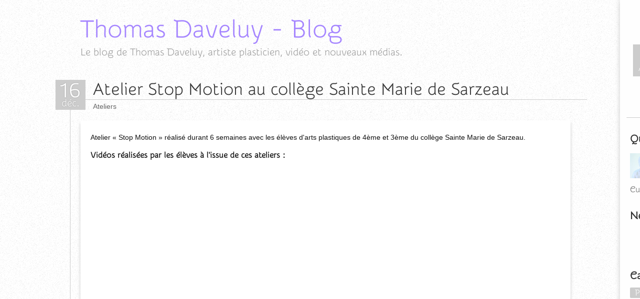

--- FILE ---
content_type: text/html; charset=UTF-8
request_url: https://blog.thomas-daveluy.fr/post/2019/12/16/Atelier-Stop-Motion-au-coll%C3%A8ge-Sainte-Marie-de-Sarzeau
body_size: 3193
content:
<!DOCTYPE html>
<html xml:lang="fr" lang="fr">
<head>
  <meta http-equiv="Content-Type" content="text/html; charset=UTF-8">
  <meta name="ROBOTS" content="INDEX, FOLLOW">
  
  <title>Atelier Stop Motion au collège Sainte Marie de Sarzeau - Thomas Daveluy - Blog</title>
  <meta name="description" lang="fr" content="Atelier « Stop Motion » réalisé durant 6 semaines avec les élèves d'arts plastiques de 4ème et 3ème du collège Sainte Marie de Sarzeau. Vidéos réalisées par les élèves à l'issue de">
  <meta name="copyright" content="">
  <meta name="author" content="thomas2">
  <meta name="date" scheme="W3CDTF" content="2019-12-16T17:51:00+00:00">
  
  <link rel="schema.dc" href="http://purl.org/dc/elements/1.1/">
	  <meta name="dc.title" lang="fr" content="Thomas Daveluy - Blog">
	  <meta name="dc.description" lang="fr" content="Le blog de Thomas Daveluy, artiste plasticien, vidéo et nouveaux médias.">
	  <meta name="dc.language" content="fr">
	  <meta name="dc.publisher" content="Thomas Daveluy">
	  <meta name="dc.rights" content="">
	  <meta name="dc.date" scheme="W3CDTF" content="2026-01-19T07:09:42+00:00">
	  <meta name="dc.type" content="text">
	  <meta name="dc.format" content="text/html">

  <link rel="top" href="https://blog.thomas-daveluy.fr/" title="Accueil">
  <link rel="contents" href="https://blog.thomas-daveluy.fr/archive" title="Archives">
  <link rel="canonical" href="https://blog.thomas-daveluy.fr/post/2019/12/16/Atelier-Stop-Motion-au-coll%C3%A8ge-Sainte-Marie-de-Sarzeau" >
  
  <link rel="next" href="https://blog.thomas-daveluy.fr/post/2019/12/17/Nouvelle-vid%C3%A9o-%3A-artefacts" title="Nouvelle vidéo : Artefacts">
  <link rel="previous" href="https://blog.thomas-daveluy.fr/post/2019/10/27/Mapping-vid%C3%A9o-F%C3%AAte-des-Images%2C-%C3%89pinal" title="Mapping vidéo - Fête des Images, Épinal">
  
  <link rel="alternate" type="application/atom+xml" title="Atom 1.0" href="https://blog.thomas-daveluy.fr/feed/atom">
  
  <style type="text/css" media="screen">@import url(/themes/paralleles2/style.css);</style>
<link rel="icon" type="image/png" href="/themes/paralleles2/img/favicon.png">
<meta name="viewport" content="width=device-width, initial-scale=.8, user-scalable=no">

<link rel="section" href="https://thomas-daveluy.fr/contact" title="Contact">
<link rel="section" href="https://blog.thomas-daveluy.fr" title="Blog">
<link rel="section" href="https://portfolio.thomas-daveluy.fr" title="Portfolio">
<link rel="section" href="https://thomas-daveluy.fr" title="Thomas Daveluy - Artiste plasticien">

<script async src="https://www.googletagmanager.com/gtag/js?id=G-2QHLDPLQJZ"></script>
<script>window.dataLayer = window.dataLayer || [];function gtag(){dataLayer.push(arguments);}gtag('js', new Date());gtag('config', 'G-2QHLDPLQJZ');</script>
  <!-- LIGHTGAL -->
<link href="/themes/paralleles2/lightgal.min.css" rel="stylesheet" type="text/css">
<script src="/themes/paralleles2/lightgal.min.js" type="text/javascript"></script>
<!--<link href="/themes/paralleles2/lightgal.css" rel="stylesheet" type="text/css">
<script src="/themes/paralleles2/lightgal.js" type="text/javascript"></script>-->

</head>
<body id="dc_entry" class="">
	<header>
	<h1><a href="https://blog.thomas-daveluy.fr/">Thomas Daveluy - Blog</a></h1>
	<p>Le blog de Thomas Daveluy, artiste plasticien, vidéo et nouveaux médias.</p>
</header>

<nav>
	<div id="menu-mobile" onclick="dnav();"></div>
	<ul id="nav">
		<li id="nav-home"><a href="https://thomas-daveluy.fr/" title="Index">Accueil</a></li><li id="nav-search">
			<form action="https://blog.thomas-daveluy.fr//index.php?" method="get" role="search">
			<label for="q">Rechercher</label>
				<input type="text" size="10" maxlength="255" id="q" name="q" value="" aria-label="Recherche"><input type="submit" class="submit" value="ok" title="Recherche">
			</form>
		</li><li id="nav-link"><a href="https://portfolio.thomas-daveluy.fr/" title="Portfolio - Thomas Daveluy - Artiste plasticien, vidéo art numérique, nouveaux médias">portfolio</a></li><li id="nav-contact"><a href="https://thomas-daveluy.fr/contact" title="Contactez-moi">Contact</a></li>
	</ul>
	
	<h2>Qui suis-je ?</h2>
	<p>
		Artiste plasticien, vidéos et nouveaux médias. Diplômé en 2011 du DNSEP à l'EESAB de Lorient.<br>
		<a href="https://portfolio.thomas-daveluy.fr/cursus" title="Mon cursus">Cursus</a><a href="https://thomas-daveluy.fr/dossier" title="Téléchargez mon dossier d'artiste">Dossier d'artiste (PDF)</a>
	</p>
	
	<h2>News, expositions</h2>
	<ul id="expo">
		<li><a href="https://www.lecartonvoyageur.fr/nouvelle-annee-nouvelle-exposition-temporaire/" target="_blank">Bistrot et cartes postales <span>Musée de la Carte Postale, Baud (56)</span> <span>du 04/02/2025 au 04/01/2026</span></a></li>
	</ul>
	
	<h2>Catégories</h2>
	<ul id="cat">
		<li><a href="https://blog.thomas-daveluy.fr/category/Asso" title="Projets associatifs">Projets associatifs</a></li><li><a href="https://blog.thomas-daveluy.fr/category/Art" title="Art">Art</a></li><li><a href="https://blog.thomas-daveluy.fr/category/Ateliers" title="Ateliers">Ateliers</a></li><li><a href="https://blog.thomas-daveluy.fr/category/Expositions" title="Expositions">Expositions</a></li><li><a href="https://blog.thomas-daveluy.fr/category/Interviews" title="Interviews &amp; Conférences">Interviews &amp; Conférences</a></li><li><a href="https://blog.thomas-daveluy.fr/category/Résidences" title="Résidences">Résidences</a></li>	</ul>
</nav>
	<div id="page">
		<div class="post" itemscope itemtype="http://schema.org/Article">
			<meta itemprop="datePublished" content="16-12-2019">
			<div class="post-info">
				<p class="post-date"><span class="date-d">16</span><span class="date-m">déc.</span><span class="date-y">2019</span></p>
			</div>
			<div class="post-title">
				<h2 itemprop="name">Atelier Stop Motion au collège Sainte Marie de Sarzeau</h2>
				<p class="post-cat"><a href="https://blog.thomas-daveluy.fr/category/Ateliers">Ateliers</a></p>
			</div>
			<div  class="post-content" itemprop="articleBody"><p>Atelier « Stop Motion » réalisé durant 6 semaines avec les élèves d'arts plastiques de 4ème et 3ème du collège Sainte Marie de Sarzeau.</p>

<h3>Vidéos réalisées par les élèves à l'issue de ces ateliers :</h3>

<p style="text-align:center;"><iframe allow="autoplay; encrypted-media" allowfullscreen="" frameborder="0" height="600" src="https://www.youtube.com/embed/IxmfJ5Ohj40 " width="100%"></iframe></p>

<h3><br >
Exposition au domaine de Kerguéhennec</h3>

<p class="lightgal"><a class="media-link" href="/public/stopmotion-kergue/000.jpg" title="Exposition Stop Motion Kerguéhennec"><img alt="Exposition Stop Motion Kerguéhennec" src="/public/stopmotion-kergue/.000_s.jpg" ></a> <a class="media-link" href="/public/stopmotion-kergue/001.jpg" title="Exposition Stop Motion Kerguéhennec"><img alt="Exposition Stop Motion Kerguéhennec" src="/public/stopmotion-kergue/.001_s.jpg" ></a> <a class="media-link" href="/public/stopmotion-kergue/002.jpg" title="Exposition Stop Motion Kerguéhennec"><img alt="Exposition Stop Motion Kerguéhennec" src="/public/stopmotion-kergue/.002_s.jpg" ></a> <a class="media-link" href="/public/stopmotion-kergue/004.jpg" title="Exposition Stop Motion Kerguéhennec"><img alt="Exposition Stop Motion Kerguéhennec" src="/public/stopmotion-kergue/.004_s.jpg" ></a> <a class="media-link" href="/public/stopmotion-kergue/005.jpg" title="Exposition Stop Motion Kerguéhennec"><img alt="Exposition Stop Motion Kerguéhennec" src="/public/stopmotion-kergue/.005_s.jpg" ></a><br >
<a class="media-link" href="/public/stopmotion-kergue/006.jpg" title="Exposition Stop Motion Kerguéhennec"><img alt="Exposition Stop Motion Kerguéhennec" src="/public/stopmotion-kergue/.006_s.jpg" ></a> <a class="media-link" href="/public/stopmotion-kergue/007.jpg" title="Exposition Stop Motion Kerguéhennec"><img alt="Exposition Stop Motion Kerguéhennec" height="190" src="/public/stopmotion-kergue/.007_s.jpg" ></a> <a class="media-link" href="/public/stopmotion-kergue/008.jpg" title="Exposition Stop Motion Kerguéhennec"><img alt="Exposition Stop Motion Kerguéhennec" src="/public/stopmotion-kergue/.008_s.jpg" ></a> <a class="media-link" href="/public/stopmotion-kergue/009.jpg" title="Exposition Stop Motion Kerguéhennec"><img alt="Exposition Stop Motion Kerguéhennec" height="190" src="/public/stopmotion-kergue/.009_s.jpg" ></a></p>

<h3><br >
Exposition au collège Sainte Marie à Sarzeau</h3>

<p class="lightgal"><a class="media-link" href="/public/stopmotion-kergue/010.jpg" title="Exposition Stop Motion Sarzeau"><img alt="Exposition Stop Motion Sarzeau" src="/public/stopmotion-kergue/.010_s.jpg" ></a> <a class="media-link" href="/public/stopmotion-kergue/011.jpg" title="Exposition Stop Motion Sarzeau"><img alt="Exposition Stop Motion Sarzeau" src="/public/stopmotion-kergue/.011_s.jpg" ></a> <a class="media-link" href="/public/stopmotion-kergue/012.jpg" title="Exposition Stop Motion Sarzeau"><img alt="Exposition Stop Motion Sarzeau" src="/public/stopmotion-kergue/.012_s.jpg" ></a> <a class="media-link" href="/public/stopmotion-kergue/013.jpg" title="Exposition Stop Motion Sarzeau"><img alt="Exposition Stop Motion Sarzeau" src="/public/stopmotion-kergue/.013_s.jpg" ></a></p></div>
		</div>
		<p id="navlinks">
			<span class="nav-prev"><a href="https://blog.thomas-daveluy.fr/post/2019/10/27/Mapping-vid%C3%A9o-F%C3%AAte-des-Images%2C-%C3%89pinal" title="Mapping vidéo - Fête des Images, Épinal">Mapping vidéo - Fête des...</a></span>
			<span class="nav-next"><a href="https://blog.thomas-daveluy.fr/post/2019/12/17/Nouvelle-vid%C3%A9o-%3A-artefacts" title="Nouvelle vidéo : Artefacts">Nouvelle vidéo : Artefacts...</a></span>
		</p>
	</div><script type="text/javascript">loadLightGal('/themes/paralleles2');</script>
	<footer>
	<p>2010-2025 - Blog de <a href="https://thomas-daveluy.fr">Thomas Daveluy</a> | Propulsé par <a href="https://dotclear.org/">Dotclear</a> | <a rel="license" href="https://creativecommons.org/licenses/by-nc-sa/3.0/" title="Ce(tte) oeuvre est mise à disposition selon les termes de la Licence Creative Commons Paternité - Pas d'Utilisation Commerciale - Partage à l'Identique 3.0 non transcrit "><img alt="Contrat Creative Commons" style="border-width:0" src="https://licensebuttons.net/l/by-nc-sa/3.0/80x15.png" /></a></p>
	<ul>
		<li id="footer-home"><a href="https://thomas-daveluy.fr/" rel="Author" title="Page d'accueil du site de Thomas Daveluy">Racine de mon site</a></li>
		<li id="footer-blog"><a href="https://blog.thomas-daveluy.fr/" title="Le blog de Thomas Daveluy">Mon blog</a></li>
		<li id="footer-portfolio"><a href="https://portfolio.thomas-daveluy.fr/" title="Le portfolio de Thomas Daveluy">Mon Portfolio</a></li>
		<li id="footer-naufrage"><a href="https://naufrage-thegame.com/" title="Naufrage, le jeu vidéo de Thomas Daveluy">Naufrage</a></li>
		<li id="footer-contact"><a href="https://thomas-daveluy.fr/contact" title="Contacter Thomas Daveluy">Me contacter</a></li>
		<li id="footer-dossier"><a href="https://thomas-daveluy.fr/dossier" title="Thomas Daveluy - Dossier d'artiste - book">Dossier d'artiste</a></li>
		<li id="footer-youtube"><a href="https://www.youtube.com/user/i7bKN/" title="Thomas Daveluy sur Youtube">Youtube</a></li>
		<li id="footer-linkedin"><a href="https://www.linkedin.com/in/thomasdaveluy/" title="Thomas Daveluy sur LinkedIn">LinkedIn</a></li>
		<li id="footer-base"><a href="https://www.le-made-in.fr/" title="Projet artistique : start-up Made In">Le Made In</a></li>
		<li id="footer-base"><a href="https://thomas-daveluy.fr/multi-prises/" title="Archive du site de l'association Multi-Prises">(Archive) Multi-Prises</a></li>
	</ul>
</footer>
<script type="text/javascript">
document.onscroll= function(){if(window.scrollY>120){document.body.className = "scroll";} else { document.body.className = ""; }}
function dnav(){nav = document.getElementsByTagName("nav")[0];if(nav.className=='menu'){ nav.className="";}else{ nav.className="menu";}}
</script>
</body>
</html>

--- FILE ---
content_type: text/css
request_url: https://blog.thomas-daveluy.fr/themes/paralleles2/style.css
body_size: 2868
content:
html, body {
	margin: 0;
	padding: 0;
	font: normal 14px Tahoma,Arial, Helvetica,Sans-serif;
	color: #333;
background:url(https://thomas-daveluy.fr/scripts/pictures/background.png) #fff;
}
@font-face{
    font-family: "Snippet";
    src: url("https://thomas-daveluy.fr/scripts/Snippet-Regular.ttf");
font-display: swap;
}

img{border:none;}
a{
text-decoration:none;
color:#666;
}
a:hover{
color:#000;
	text-shadow:0 0 1px #999;
}

a.media-link img{
	box-shadow: 0 0 4px #999 !important;
	transition:box-shadow 0.25s !important;
}
a.media-link:hover img{
	box-shadow: 0 0 5px #111 !important;
}

h1, h2, h3, h4, h5, h6{
	font-family:Snippet, tahoma, arial,helvetica,sans-serif;
}

#page, header{
	border-left:1px solid #ccc;
	width:960px;
	padding:0 20px;
	margin-left:calc(50% - 670px);
}
header, footer{
	margin-bottom:25px;
	font-family:Snippet, tahoma, arial,helvetica,sans-serif;
	font-size:20px;
	color:#999;
	margin-top : 30px;
	margin-bottom:50px;
	padding:0;
	border:none;
	margin-left:calc(50% - 700px);
}
header h1{
	font-weight:normal;
	margin:0;
	font-size:50px;
}
header a{color: #a585ff;}
header p{
	margin:5px 01px
}

header{
	top:-100px;
	transition:all 0.25s;
	z-index:3000;
	height:80px;
	padding-bottom:0px;
}



nav{
	position:fixed;
	right:0;
	top:0;
	bottom:0;
	padding:20px;
	width:280px;
	background:#fefefe;
	box-shadow:0 0 10px #ccc;
	font-family:Snippet, tahoma, arial,helvetica,sans-serif;
	overflow-y:auto;
	overflow-x:hidden;
}
nav #menu-mobile{display: none;}
nav ul#nav{
	padding:0;
	list-style:none;
	width:266px;
	margin:0 0 0 -7px;
	padding:0 13px 13px;
	transition:margin 0.25s;
	border-bottom:1px solid #ccc;
}

.scroll nav ul#nav{
	margin-top:105px;
}
nav ul#nav li{
	display:inline-block;
	width:64px;
	height:64px;
	vertical-align:top;
	margin:0px 5px 5px 0;
}
nav ul#nav li:first-child{
	float:left;
	margin:69px 5px 0px 0;
}
nav ul#nav li:nth-child(2){
	width:128px;
}
nav ul#nav li:nth-child(3){
	width:128px;
	height:128px;
}
nav ul#nav li:nth-child(4){
	margin:0;
	margin-top:64px;
}
nav ul#nav a, nav ul#nav form{
	display:block;
	background:#a585ff;
	font-size:15px;
	text-align:right;
	padding-right:5px;
	height:24px;
	padding-top:40px;
	width:59px;
	color:#fff;
	transition:opacity 0.25s;
}
nav ul#nav a:hover{
	opacity:0.7;
}
nav ul#nav li:first-child a{
	background:#ccc;
}
nav ul#nav li:nth-child(3) a{
	padding-top:93px;
	height:35px;
	font-size:24px;
	width:121px;
	padding-right:7px;
	background:#7d5bc3;
}
nav ul#nav li:nth-child(4) a{
	margin-left:0px;
	background:#0283c1;
}
nav ul#nav li{
	overflow:hidden;
}
nav ul#nav form{
	margin-left:64px;
	padding-left:128px;
	width:123px;
	padding-top:0;
	height:64px;
	transition:margin 0.25s, padding 0.25s, background 0.25s;
	background: url(https://thomas-daveluy.fr/scripts/pictures/search.svg) no-repeat 30px 32px #a585ff;
	background-size:28px;
}
nav ul#nav li:hover form{
	background-position:-50px 32px;
}
nav ul#nav form label{
	font-size:14px;
	display:block;
	padding-top:14px;
	padding-bottom:5px;
}
nav ul#nav form input[type=text]{
	width:98px;
	border:none;
	height:24px;
	font-size:20px;
	padding:0 10px;
	display:inline-block;
}
nav ul#nav form input[type=submit]{
	display:none;
}
nav ul#nav li:hover form, nav ul#nav li:focus form, nav ul#nav li form:focus{
	margin-left:0px;
	padding-left:0;
}
nav h2{margin-top:30px;}
nav p{font-size:14px;line-height:18px;display:block;margin-left:60px;}
nav p:before{
	float:left;
	content:"";
	display:block;
	background:url(https://portfolio.thomas-daveluy.fr/public/.carre2_s.jpg) no-repeat center;
	background-size:contain;
	width:50px;
	height:50px;
	margin-left:-60px;
}
nav p a{
	display:inline-block;
	font-size:17px;
	margin-top:10px;
	margin-left:-60px;
}
nav p a:last-child{
	margin-left:10px;
	padding-left:10px;
	margin-top:7px;
	border-left:1px solid #ccc;
}
nav ul#cat{
	padding:0;list-style:none;
	margin-top:-5px;
}
nav ul#cat li{
	display:inline-block;
	font-size:17px;
	margin:0 4px 3px 0;
}
nav ul#cat li a{
	display:block;
	color:#fff;
	background:#ccc;
	padding:1px 10px;
	border-radius:2px;
	transition:background 0.25s;
}
nav ul#cat li a:hover{
	background:#666;
}


#page .post-content{
	overflow:hidden;
}
.scroll #page{
	margin-top:150px;
}
#page .post-info{
	color:#fff;
	background:#ccc;
	display:inline-block;
	vertical-align:top;
	margin-left:-50px;
	margin-bottom:-100px;
	width:60px;
	height:auto;
	max-height:60px;
	text-shadow:0 0 2px #999;
	font-family:Snippet, tahoma, arial,helvetica,sans-serif;
	text-align:center;
	overflow:hidden;
	transition:all 0.4s;
}
#page .post-info:hover{
	height:auto;
	max-height:120px;
}
#page .post-info p{
	margin-bottom:0;
}
#page .post-info .date-d{
	display:block;
	font-size:43px;
	line-height:30px;
	margin-top:-7px;
}
#page .post-info .date-m{
	display:block;
	font-size:20px;
	line-height:30px;
	margin-top:-5px;
}
#page .post-title{
	display:inline-block;
	margin:0 -40px 0 -4px;
	padding:0;
	vertical-align:top;
	width:calc(100% + 28px);
}
#page .post-title h2{
	display:block;
	margin:0 0 5px 0;
	padding-left:15px;
	font-size:34px;
	font-weight:normal;
	border-bottom:1px solid #ccc;
	width:100%;
}
#page .post-title h2 a{
	color: #7d5bc3;
	text-shadow:0 0 2px #ccc;
}
#page .post-title h2 a:hover{
	color: #000;
}
#page .post-title p{
	padding-left:15px;
	margin:0;
}
#page .post-content blockquote{
	font-style:italic;
	font-family:times,times-new-roman, times new roman, serif;
	margin:30px 0 30px 25px;
	font-size:16px;
	position:relative;
	min-height:50px;
}
#page .post-content hr{
	border:none;
	border-top:1px solid #ccc;
	margin:40px 0;
}
#page .post-content blockquote:before, #page .post-content blockquote:after{
	content:"‘‘";
	font-size:100px;
	position:absolute;
	top:20px;
	left:-52px;
	height:0;
	letter-spacing: -8px;
	text-align: left;
	color:#000;
	opacity:0.25;
}
#page .post-content blockquote:before{
	content:"’’";
	left:auto;
	top:auto;
	bottom:-5px;
	right:25px;
	margin:0;
	width:25px;
	z-index:0;
}
#page .post-content, #page .post-excerpt{
	background:#fff;
	width:100%;
	padding:10px 20px 20px;
	border-radius:4px;
	box-shadow:0px 5px 6px #ccc;
	font-size:14px;
	line-height: 20px;
	margin-bottom:120px;
	margin-top:20px;
	color:#111;
}
#page .post-excerpt{
	border-radius:0 0px 4px 4px;
	margin-top:-5px;
	margin-bottom:60px;
	padding-top:25px;
	padding-bottom:25px;
	box-shadow:0px 6px 3px rgba(0,0,0,.05);
	background: linear-gradient(180deg,  rgba(255,255,255,0) 0%, #fff 30%);
	min-height:40px;
}
#page .post-excerpt img{
	float:left;
	margin:0 10px 5px 0;
}
#page .post-content img{
	max-width:100%;
}
#page .post-excerpt .more{
	text-align:center;
	display:inline-block;
	margin-top:10px;
	background:#a585ff;
	padding:3px 15px;
	float:right;
	border-radius:3px;
	color:#fff;
	font-family:Snippet, tahoma,arial,helvetica,sans-serif;
	text-transform: uppercase;
	font-size:16px;
}

#navlinks{
	margin-top:-50px;
	width:100%;
	padding-bottom:30px;
}

#navlinks span a{
	display:inline-block;
	border:1px  solid #ccc;
	padding:2px 15px 2px 10px;
	border-radius:3px;
	height:24px;
	line-height:24px;
	margin-left:25px;
}
#navlinks span:last-child a{
	float:right;
	padding:2px 10px 2px 15px;
}
#navlinks span a:before{content:"◄";margin-right:10px;}
#navlinks span:last-child a:before{content:"";display:none;margin:0;}
#navlinks span:last-child a:after{content:"►";margin-left:10px;}

#navlinks span a:hover{
	background:#eee;
}

#content-info{
	margin-left:-20px;
	margin-bottom:55px;
}
#content-info h2{
	margin:0;
	padding:0;
	height:50px;
	line-height:50px;
	font-size:34px;
}
#content-info h2:before{
	content:"";
	display:inline-block;
	vertical-align:top;
	background: url(https://thomas-daveluy.fr/scripts/pictures/search.svg) no-repeat center #ccc;
	background-size:30px;
	height:50px;
	width:49px;
	font-size:34px;
	line-height:50px;
	margin-right:15px;
}
.dc_archive #content-info h2:before{
	background-image: url(img/archive.svg);
}
.dc_cat #content-info h2:before{
	
	background:  #ccc;
	
}
#content-info p{
	margin-left:65px;
	margin-top:0;
}


footer{
font-size:16px;
	margin-top:50px;
}
footer ul{padding:0;margin:0;list-style:none;}
footer p{margin:0 0 10px;}
footer li{
	display:inline-block;
	border-left:1px solid #ccc;
	margin-left:5px;
	padding-left:8px;
}
footer li:first-child{
	border-left:none;
	margin-left:0;
	padding-left:0;
}


@media screen and (min-width:1440px) {
.scroll header{
	height:auto;
	position:fixed;
	top:0px;
	text-align:right;
	width:auto;
	right:15px;
	margin-top:0;
	padding:15px 0;
	border-bottom:1px solid #ccc;
	background:#fefefe;
}
.scroll header h1{
	font-size:26px;
	padding-top:0px;
}
.scroll header p{
	font-size:16px;
	width:290px;
}
	
}
 @media screen and (max-width:1440px) {
	 nav{
		 right:-280px;
		 transition:right 0.35s;
	 }
	 nav:hover, nav:focus{
		 right:0;
	 }
	 header, #page, .scroll header, .scroll #page{
		 margin-left:auto;
		 margin-right:auto;
		 width:calc(98% - 130px);
		 max-width:960px;
	 }
	 
#page .post-content{max-width:98%;}
	 
	 .scroll nav ul#nav{margin-top:0;}
	 
	 
	footer{
		text-align:center;
		margin-left:0;
		width:calc(100% - 50px);
	}
}





 @media screen and (max-width:600px) {
	 header, .scroll header{top:0;left:0;right:0;margin:15px 0;width:100%;}
	 header h1, .scroll header h1{
		 font-size:34px;
		 text-align:left;
		 border-bottom:1px solid #ccc;
		 margin:0 15px;
		 padding-bottom:12px;
	 }
	 header p, .scroll header p{
		 display:none;
	 }
	 #page, .scroll #page{
		 width:99.5%;
		 padding:0;
		 margin:0;
		 overflow:hidden;
	 }
	 #page .post{background:#fff;}
	 #page .post-info{
		 margin:10px;
	 }
	 #page .post-title{
		 width:calc(100% - 110px);
		 vertical-align:top;
		 margin-top:10px;
	 }
	 #page .post-title h2, #page .post-title p{
		 padding-left:0;
	 }
	 #page .post-content{
		 border-radius:0;
		 width:96%;
		 padding:10px 2%;
		 margin-bottom:80px;
		 margin-top:0;
	 }
	 
	 #page .post-excerpt{
		 width:94%;
		 
	 }
	 #content-info{
	margin-left:10px;
	margin-bottom:55px;
}
nav,nav:hover, nav:focus{right:-320px;}
nav.menu{right:0;}
	 
	 nav #menu-mobile{
	 display:block;
		 position:fixed;
		 top:5px;
		 right:5px;
		 width:60px;
		 padding:0;
		 height:60px;
		 cursor:pointer;
		 opacity:0.5;
		 background:#fff;
		 border-radius:30px;
		 transition: all 0.35s;
		 left:calc(100% - 65px);
	 }
	 nav.menu #menu-mobile{
		 top:-5px;
		 right:320px;
		 left:-10px;
		 width:calc(100% - 330px);
			 border-radius:0;
		 height:100%;
		 padding:10px;
		 opacity:0.9;
		 box-shadow:0 0 10px #ccc inset;
	 }
	 nav #menu-mobile:after, nav #menu-mobile:before{
	 content:"";
		 display:block;
		 position:fixed;
		 margin:10px;
		 margin-top:15px;
		 border-top:5px solid #000;
		 border-bottom:5px solid #000;
		 width:40px;
		 height:19px;
		 transition: all 0.35s;
	 }
	 nav #menu-mobile:before{
	 margin-top:8px;
		 border-top:none;
	 }
	 nav.menu #menu-mobile:after{
		 margin-top:27px;
		 border-bottom:0px solid rgba(0,0,0,0);
		 height:0px;
		 transform:rotate(45deg);
	 }
	 nav.menu #menu-mobile:before{
		 transform:rotate(-45deg);
		 height:0;
		 margin-top:27px;
	 }	 
}

--- FILE ---
content_type: text/css
request_url: https://blog.thomas-daveluy.fr/themes/paralleles2/lightgal.min.css
body_size: 1266
content:
#lgcontent {
  display:block;
  width:100%;
  margin:0 auto;
  max-width:900px
}
p.lightgal {
  display:block;
  width:100%;
  margin:5px auto;
  background:0 0;
  transition:opacity 2s,background 2s;
  opacity:1
}
p.lightgal img {
  box-shadow:0 0 2px #999;
  transition:opacity .5s 1s;
  opacity:1
}
p.lightgal a img {
  box-shadow:0 0 4px #333
}
p.lightgal a:hover img {
  box-shadow:0 0 6px #000
}
p.lightgal img.lgload {
  animation-duration:2s;
  animation-name:loading;
  opacity:.7;
  animation-iteration-count:infinite;
  box-shadow:0 0 3px #aaa
}
p.lightgal img.lgloaded {
  animation-duration:1s;
  animation-name:loaded;
  transition:opacity .5s 0s
}
@keyframes loading {
  0% {
    background:#f0f0f0
  }
  50% {
    background:#ddd
  }
  100% {
    background:#f0f0f0
  }
}
@keyframes loaded {
  0% {
    opacity:0
  }
  100% {
    opacity:1
  }
}
p.lightgal.forLazyLoad {
  opacity:.8;
  background:#ddd;
  transition:none
}
p.lightgal.forLazyLoad img,
p.lightgal.forLazyLoad img.lgload {
  opacity:0;
  animation-name:none;
  transition:none
}
#lightbox-elm,
#lightbox-elm.loading,
#lightbox-elm.visible {
  position:fixed;
  top:0;
  bottom:0;
  left:0;
  right:0;
  background:rgba(255,255,255,.9);
  opacity:1;
  transition:opacity 1s 0s,top 0s 0s;
  z-index:10000;
  overflow:hidden
}
#lightbox-elm.hidden {
  opacity:0;
  top:100%;
  transition:opacity .5s 0s,top 0s .5s
}
#lightbox-elm #lightbox-close {
  position:fixed;
  top:-50px;
  right:1%;
  width:32px;
  height:32px;
  background:#000;
  border-radius:0;
  text-align:center;
  border-radius:16px;
  cursor:pointer;
  opacity:.5;
  z-index:10001;
  font-size:0;
  color:#000
}
#lightbox-elm.loading #lightbox-close,
#lightbox-elm.visible #lightbox-close {
  top:1%
}
#lightbox-elm #lightbox-close:hover {
  opacity:1
}
#lightbox-elm #lightbox-close:after,
#lightbox-elm #lightbox-close:before {
  background:#fff;
  content:"";
  height:22px;
  left:14px;
  position:absolute;
  top:5px;
  width:4px;
  transform:rotate(45deg)
}
#lightbox-elm #lightbox-close:after {
  transform:rotate(-45deg)
}
@keyframes loader {
  from {
    opacity:.3
  }
  to {
    opacity:1
  }
}
#lightbox-elm #lightbox-content:after,
#lightbox-elm.loaded #lightbox-content:after,
#lightbox-elm.visible #lightbox-content:after {
  content:"CHARGEMENT";
  font-family:tahoma,arial,helvetica,sans-serif;
  font-size:10px;
  color:#999;
  text-shadow:0 0 2px #fff;
  text-align:center;
  height:0;
  padding-top:100px;
  width:100%;
  margin:-60px auto;
  display:block;
  top:50%;
  position:fixed;
  transform:scale(0);
  transition:transform .5s
}
#lightbox-elm #lightbox-content:before,
#lightbox-elm.loaded #lightbox-content:before,
#lightbox-elm.visible #lightbox-content:before {
  background:url(loading.svg) no-repeat center;
  content:"";
  position:fixed;
  display:block;
  height:0;
  width:50px;
  height:50px;
  top:50%;
  left:50%;
  margin:-25px;
  display:block;
  animation-name:rotation;
  animation-duration:1.25s;
  animation-iteration-count:infinite;
  animation-timing-function:linear;
  opacity:0;
  transition:opacity .25s
}
#lightbox-elm.loading #lightbox-content:before,
#lightbox-elm.loadingNext #lightbox-content:before {
  opacity:1
}
#lightbox-elm.loadingNext #lightbox-content:before {
  opacity:1;
  transition:opacity .25s .55s
}
@keyframes rotation {
  from {
    transform:rotate(360deg)
  }
  to {
    transform:rotate(0)
  }
}
#lightbox-elm.loading #lightbox-content:after,
#lightbox-elm.loadingNext #lightbox-content:after {
  transform:scale(1);
  animation-name:loader;
  animation-duration:1s;
  animation-iteration-count:infinite;
  animation-direction:alternate
}
#lightbox-elm.loadingNext #lightbox-content:after {
  transition:transform .35s .5s
}
#lightbox-content-loaded {
  position:absolute;
  top:50%;
  bottom:50%;
  left:0;
  right:0;
  transition:top .3s,bottom .3s;
  overflow:hidden
}
.visible #lightbox-content-loaded {
  top:0;
  bottom:0
}
#lightbox-content-loaded h3 {
  position:absolute;
  text-align:center;
  top:94%;
  margin:0;
  padding:0;
  width:100%;
  transition:opacity .25s
}
.loading #lightbox-content-loaded h3,
.loadingNext #lightbox-content-loaded h3 {
  opacity:0;
  transition:opacity .25s
}
#lightbox-content-loaded .img {
  position:absolute;
  display:block;
  top:3%;
  left:2%;
  right:2%;
  bottom:8%;
  text-align:center;
  transition:opacity .25s
}
#lightbox-content-loaded .img iframe {
  height:100%;
  max-width:calc(100% - 120px);
  aspect-ratio: 16/9;
}
.loadingNext #lightbox-content-loaded .img {
  opacity:0
}
.loaded #lightbox-content-loaded .img {
  opacity:1
}
#lightbox-content-loaded .img img {
  max-height:100%;
  max-width:100%;
  box-shadow:0 0 10px rgba(0,0,0,.3)
}
#lightbox-elm #lightbox-next,
#lightbox-elm #lightbox-prev {
  position:fixed;
  top:50%;
  left:2%;
  margin-top:-50px;
  background:0 0;
  display:block;
  height:70px;
  width:70px;
  line-height:70px;
  text-align:center;
  border-radius:50%;
  cursor:pointer;
  font-size:0;
  opacity:.5;
  transition:all .25s
}
#lightbox-elm #lightbox-next:hover,
#lightbox-elm #lightbox-prev:hover {
  opacity:1;
  background:rgba(255,255,255,.5)
}
#lightbox-elm #lightbox-next {
  left:auto;
  right:2%
}
#lightbox-elm #lightbox-prev:before {
  content:"";
  width:0;
  height:0;
  margin-left:-8px;
  border-top:15px solid transparent;
  border-right:18px solid #000;
  border-bottom:15px solid transparent
}
#lightbox-elm #lightbox-next:before {
  content:"";
  width:0;
  height:0;
  margin-right:-8px;
  border-top:15px solid transparent;
  border-left:18px solid #000;
  border-bottom:15px solid transparent
}


--- FILE ---
content_type: image/svg+xml
request_url: https://thomas-daveluy.fr/scripts/pictures/search.svg
body_size: 483
content:
<?xml version="1.0" encoding="utf-8"?><svg version="1.1" id="Calque_1" xmlns="http://www.w3.org/2000/svg" xmlns:xlink="http://www.w3.org/1999/xlink" x="0px" y="0px" viewBox="0 0 48 48" style="enable-background:new 0 0 48 48;" xml:space="preserve"><style type="text/css">.st0{fill:#FFFFFF;}</style><path class="st0" d="M44.9,41.1L32.7,29c1.9-2.7,3.1-6,3.1-9.5c0-9-7.3-16.4-16.4-16.4S3.1,10.4,3.1,19.4s7.3,16.4,16.4,16.4c3.6,0,6.8-1.1,9.5-3.1l12.2,12.2L44.9,41.1z M19.4,30.5c-6.1,0-11-4.9-11-11c0-6.1,4.9-11,11-11c6.1,0,11,4.9,11,11C30.5,25.5,25.5,30.5,19.4,30.5z"/></svg>

--- FILE ---
content_type: application/javascript
request_url: https://blog.thomas-daveluy.fr/themes/paralleles2/lightgal.min.js
body_size: 4590
content:
/*---------- LIGHTGAL ----------*/

var galleriesToLoad = {};
var br = /<[ ]*[bBrR]+[ ]*[\/]{0,1}>/g;
var marge =.75;
var racine="";


function loadLightGal(r)
{
	if(!document.getElementById("lightbox-elm"))
	{
		var elem = document.createElement('div');
		elem.innerHTML = '<div id="lightbox-elm" class="hidden"><div id="lightbox-close">X</div><div id="lightbox-content"></div><div id="lightbox-prev"><</div><div id="lightbox-next">></div></div>';
		document.body.appendChild(elem);
	}
	
	if(r!='') { racine = r; }
	
	if(typeof window.frames[0] !=="undefined") { if (typeof (window.frames[0].stop) === 'undefined'){ window.frames[0].document.execCommand('Stop'); } else { window.frames[0].stop(); } }
	
	loadLightBoxForGal(document);
	addEventClose(document.getElementById("lightbox-elm"), "click");
	
	//STEP 1 : disable loading imgs
	var lightGals = document.getElementsByClassName("lightgal");
	for (var i = 0; i < lightGals.length; i++)
	{
		var imgs = lightGals[i].querySelectorAll("img");
		for (var k = 0; k < imgs.length;  k++)
		{
			imgs[k].setAttribute("rel", imgs[k].src);
			imgs[k].src= racine+'/loading.png';
		}
		
		//STEP2 -> affichage temporaire de la galerie
		preloadTheGal(lightGals[i], i);
	}
	
	//STEP X : iframes
	var iframes = document.getElementsByTagName("iframe");
	for (var i = 0; i < iframes.length; i++)
	{
		preloadTheIframe(iframes[i]);
	}
	//STEP Y : videos
	var videos = document.getElementsByTagName("video");
	for (var i = 0; i < videos.length; i++)
	{
		videos[i].pause();
		preloadTheVideo(videos[i]);
	}
}

function preloadTheIframe(elm){
	var  iframePos = elm.getBoundingClientRect();
	if(iframePos.bottom < 0 || iframePos.top > window.innerHeight)
	{
		//lazy loading
		elm.classList.add("forLazyLoadIframe");
		elm.setAttribute("rel", elm.src);
		elm.src = "";
	}
	else { elm.src = elm.src;  }
}
function preloadTheVideo(elm){
	var  videoPos = elm.getBoundingClientRect();
	if(videoPos.bottom < 0 || videoPos.top > window.innerHeight)
	{
		//lazy loading
		var srcVideo = elm.getElementsByTagName("source")[0].src;
		elm.classList.add("forLazyLoadVideo");
		elm.setAttribute("rel", srcVideo);
		elm.getElementsByTagName("source")[0].src = "";
	}
	else{elm.load();}
}

function preloadTheGal(elm, numero){
	
	//1. delete white spaces
	var newHTML = elm.innerHTML;
	newHTML = newHTML.replace(/\>\s+\</g,'><');
	elm.innerHTML = newHTML;
	
	//DOM is reseted by innerHTML
	loadLightBoxForGal(elm);
	
	var items = elm.querySelectorAll("br, img");
	
	var line = 0;
	var item = 0;
	var itemscount = 0;
	var lines = {};
	lines[line] = {};
	lines[line]['count'] = 0;
	lines[line]['items'] = {};
	lines[line]['rel'] = {};
	
	for (var j = 0; j < items.length; j++)
	{
		if(items[j].tagName=='BR')
		{
			//fin de ligne on reset
			line++;
			item = 0;
			lines[line] = {};
			lines[line]['count'] = 0;
			lines[line]['items'] = {};
			lines[line]['rel'] = {};
		}
		else
		{
			//lazy loading
			items[j].removeAttribute("width");
			items[j].removeAttribute("height");
			items[j].classList.add("lgload");
			lines[line]['count'] += 1;
			lines[line]['items'][item] = items[j];
			lines[line]['rel'][item] = items[j].attributes.rel.value;
			item++;
			itemscount++;
		}
	}
	
	//le tableau est créé, faut relire
	if(itemscount>0)
	{
		//on prépare le chargement différé
		galleriesToLoad[numero] = {};
		galleriesToLoad[numero]['imgstoload'] = itemscount;
		galleriesToLoad[numero]['imgsloaded'] = 0;
		galleriesToLoad[numero]['id'] = elm;
		
		for(l=0;l<=line;l++)
		{
			nbeItems = lines[l]['count'];
			
			if(nbeItems>0)
			{
				first = 0;
				for(itm=0;itm<nbeItems;itm++)
				{
					
					//quel est le % de l'elm par rapport aux autres ?
					ratioElm = 1/nbeItems*100;
					lines[l]['items'][itm].style.width = (ratioElm-marge)+'%';
					lines[l]['items'][itm].style.marginBottom = (marge-.25)+'%';
					if(first>0) { lines[l]['items'][itm].style.marginLeft = marge+'%'; }
					first++;
					
					//on lance son chargement différé ?
					var imageToLoad = preloadImgLazy(lines[l]['rel'][itm], lines[l]['items'][itm], numero);
					imageToLoad.onload = function() { newImgLoaded(numero); };
				}
			}
		}
	}
}

function preloadImgLazy(url, elm, numero)
{
	//is the gal visible ?
	var theGal = elm.closest(".lightgal");
	var  theGalPos = theGal.getBoundingClientRect();

	if( theGalPos.top <= window.innerHeight && theGalPos.bottom >= 0)
	{
		return preloadImg(url);
	}
	else
	{
		//on ajoute une classe de lazy à notre gallerie
		theGal.classList.add("forLazyLoad");
		theGal.setAttribute("rel", numero);
		return false;
	}
}
function preloadImg(url) { var img = new Image(); img.src=url; return img; }

function newImgLoaded(numero)
{
	galleriesToLoad[numero]['imgsloaded']++;
	if(galleriesToLoad[numero]['imgstoload']==galleriesToLoad[numero]['imgsloaded']) { doTheGal(galleriesToLoad[numero]['id']); }
}


//final -> show reals imgs
function doTheGal(elm){
	
	var items = elm.querySelectorAll("br, img");
	
	var line = 0;
	var item = 0;
	var lines = {};
	lines[line] = {};
	lines[line]['count'] = 0;
	lines[line]['lenght'] = 0;
	lines[line]['items'] = {};
	lines[line]['ratios'] = {};
	
	for (var j = 0; j < items.length; j++)
	{
		if(items[j].tagName=='BR')
		{
			//fin de ligne on reset
			line++;
			item = 0;
			lines[line] = {};
			lines[line]['count'] = 0;
			lines[line]['lenght'] = 0;
			lines[line]['items'] = {};
			lines[line]['ratios'] = {};
		}
		else
		{
			//finish loading
			items[j].src = items[j].attributes.rel.value;
			items[j].removeAttribute("rel");
			items[j].classList.remove("lgload");
			items[j].classList.add("lgloaded");
			
			//on récupère le ratio de l'elm
			lines[line]['count'] += 1;
			lines[line]['items'][item] = items[j];
			
			//on cherche le rapport L/H
			var currWidth = items[j].naturalWidth;
			var currHeight = items[j].naturalHeight;
			if(currWidth!=0 && currHeight!=0) { ratio =  currWidth/currHeight; }
			else { ratio = 1; }
			
			lines[line]['ratios'][item] = ratio;
			lines[line]['lenght'] += ratio;
			
			item++;
		}
	}
	
	//le tableau est créé, faut relire
	for(l=0;l<=line;l++)
	{
		nbeItems = lines[l]['count'];
		
		if(nbeItems>0)
		{
			first = 0;
			firstHeight=0;
			
			for(itm=0;itm<nbeItems;itm++)
			{
				//quel est le % de l'elm par rapport aux autres ?
				ratioElm = lines[l]['ratios'][itm]/lines[l]['lenght']*100;
				lines[l]['items'][itm].style.width = (ratioElm-marge)+'%';
				lines[l]['items'][itm].style.marginBottom = (marge-.25)+'%';
				if(first>0)
				{
					lines[l]['items'][itm].style.marginLeft = marge+'%';
					
					if(lines[l]['items'][itm].height!=firstHeight)
					{
						//imprecision du à l'arrondi, on corrige
						correction = firstHeight/lines[l]['items'][itm].height;
						lines[l]['items'][itm].style.width = (ratioElm-marge)*correction+'%';
						
						//on compense sur les marges
						oldWidth = ratioElm-marge;
						newWidth = (ratioElm-marge)*correction;
						
						//ancienne largeur - nouvelle largeur
						compense = ((ratioElm-marge)-((ratioElm-marge)*correction))/2;
						
						lines[l]['items'][itm].style.marginLeft = (marge+compense)+'%';
						lines[l]['items'][itm].style.marginRight = compense+'%';
					}
				}
				else { firstHeight = lines[l]['items'][itm].height; }
				first++;
			}
		}
	}
}

function checkLazyGal()
{
	var lazyGals = document.getElementsByClassName("forLazyLoad");
	for (i in lazyGals)
	{
		var theGal = lazyGals[i];
		
		if(typeof theGal == "object")
		{
			//is the gal visible ?
			var  theGalPos = theGal.getBoundingClientRect();

			if( theGalPos.top <= window.innerHeight && theGalPos.bottom >= 0)
			{
				theGal.classList.remove("forLazyLoad");
				numero = theGal.attributes.rel.value;
				theGal.removeAttribute("rel");
				preloadTheLazyGal(theGal, numero);
			}
		}
	}
	
	var lazyIframes = document.getElementsByClassName("forLazyLoadIframe");
	for (i in lazyIframes)
	{
		if(lazyIframes[i]!="undefined" && typeof lazyIframes[i] == "object")
		{
			var  iframePos = lazyIframes[i].getBoundingClientRect();
			if(iframePos.bottom >= 0 && iframePos.top <= window.innerHeight)
			{
				//lazy loading
				lazyIframes[i].src = lazyIframes[i].attributes.rel.value;
				lazyIframes[i].removeAttribute("rel");
				lazyIframes[i].classList.remove("forLazyLoadIframe");
			}
		}
	}
	
	var lazyVideos = document.getElementsByClassName("forLazyLoadVideo");
	for (i in lazyVideos)
	{
		if(lazyVideos[i]!="undefined" && typeof lazyVideos[i] == "object")
		{
			var  videoPos = lazyVideos[i].getBoundingClientRect();
			if(videoPos.bottom >= 0 && videoPos.top <= window.innerHeight)
			{
				//lazy loading
				var srcVideo = lazyVideos[i].attributes.rel.value;
				lazyVideos[i].removeAttribute("rel");
				lazyVideos[i].classList.remove("forLazyLoadVideo");
				lazyVideos[i].getElementsByTagName("source")[0].src=srcVideo;
				lazyVideos[i].load();
			}
		}
	}
}

function preloadTheLazyGal(elm, numero){
	var items = elm.querySelectorAll("img");
	for (var j = 0; j < items.length; j++)
	{
		//loading
		var imageToLoad = preloadImg(items[j].attributes.rel.value);
		imageToLoad.onload = function() { newImgLoaded(numero); };
	}
}



/*   ----   LIGHTBOX   -----  */


function addEvent(obj, event, fct)
{
	// Elm = obj;
	if (obj.attachEvent) { obj.attachEvent("on" + event, fct); }
	else { obj.addEventListener(event, fct, true); }
}
function addEventBox(obj, event)
{
	if (obj.attachEvent) { obj.attachEvent("on" + event, function(evt){ openLightBox(obj, evt);evt.returnValue = false;}); }
	else { obj.addEventListener(event, function(evt){ openLightBox(obj, evt);}, true);}
}
function addEventClose(obj, event)
{
	if (obj.attachEvent)
	{
		obj.attachEvent("on" + event, function(evt)
		{
			evt.stopPropagation();
			evt.preventDefault();
			if(evt.target.id=="" || evt.target.id=="lightbox-close"){ closeLightBox(); }
			if(evt.target.id=="lightbox-next"){ loadNextBox(true); }
			if(evt.target.id=="lightbox-prev"){ loadNextBox(false); }
		});
	}
	else
	{
		obj.addEventListener(event, function(evt)
		{
			evt.stopPropagation();
			evt.preventDefault();
			if(evt.target.id=="" || evt.target.id=="lightbox-close"){ closeLightBox(); }
			if(evt.target.id=="lightbox-next"){ loadNextBox(true); }
			if(evt.target.id=="lightbox-prev"){ loadNextBox(false);}
		}, true);
	}
}

//STEP 2 : lightbox functions
const yt = /youtu[.becom]+\/(watch\?v=)*([0-9a-zA-Z_\-]+)/;
function getFileExtension(fname){
	let ext = null;
	if(yt.test(fname)){
		return "youtube";
		/*let found = yt.match(fname);
		if(found[2].trim()!=""){  }*/
	}
	ext = fname.slice((Math.max(0, fname.lastIndexOf(".")) || Infinity) + 1);
	return ext;
}
function closeLightBox(){canloadNextBox = 0;document.getElementById("lightbox-elm").className = "hidden";document.body.style.overflow = "visible";canMargeImage = false;}

var prevBox = null;
var nextBox = null;
var canloadNextBox = 0;
function loadNextBox(next=true)
{
	if(canloadNextBox>0)
	{
		canloadNextBox=2;
		if(next && nextBox!=null ) { nextBox.click(); }
		else if(!next && prevBox != null) { prevBox.click(); }
	}
}

function checkKey(e) {

	if(canloadNextBox>0)
	{
		e = e || window.event;
		if (e.keyCode == '37' && prevBox != null) { prevBox.click(); }
		else if (e.keyCode == '39' && nextBox!=null ) { nextBox.click(); }
		else if (e.keyCode == '27' && nextBox!=null ) { canloadNextBox = 0;closeLightBox(); }
		else {  }
	}
}

var scrollTop = 0;
var scrollLeft = 0;
function disableScroll(){ if (canloadNextBox>0) {window.scrollTo(scrollTop,scrollLeft); } }

function openLightBox(elm, evt){
	
	var ext = getFileExtension(elm.href).toLowerCase();
	if(ext=="jpg" || ext=="jpeg" || ext=="png" || ext=="gif" || ext=="pdf" || ext=="youtube")
	{
		scrollLeft = window.scrollY;
		scrollTop = window.scrollX;

		//on stoppe le a.href
		evt.preventDefault();
		canMargeImage = false;
		
		//on met la lightbox en loading
		if(canloadNextBox<2)
		{
			document.getElementById("lightbox-content").innerHTML = "";
			document.getElementById("lightbox-elm").className = "loading";
		}
		else { document.getElementById("lightbox-elm").className = "visible loadingNext"; }
		
		canloadNextBox = 1;
		
		//on cherche une description de l'image via le title du href
		var title="";
		if(elm.title!="" && elm.title!="undefined") { title = elm.title; }
		else if(elm.getElementsByTagName("img")[0])
		{
			//ok on va essayer de récupérer le alt de l'enfant
			var title = elm.getElementsByTagName("img")[0].alt;
		}
		
		if(ext=="youtube")
		{
			imgWidth = "800";
			imgHeight = "600";
			loadYoutube(elm.href, title);
		}
		else if(ext=="pdf")
		{
			imgWidth = "800";
			imgHeight = "600";
			loadPdf(elm.href, title);
		}
		else
		{
			//on charge l'image
			var curImg = new Image();
			curImg.src = elm.href;
			curImg.onload = function(){ imgWidth=curImg.width; imgHeight=curImg.height; loadImage(elm.href, title); }
		}
		
		
		//next/prev btn
		prevBox = null; nextBox = null;
		var lightboxes = {};
		var nbr = 0;
		var thisNbr = null;
		var lightBoxesElms = document.getElementsByClassName("media-link");
		if(lightBoxesElms.length>0)
		{
			for (i in lightBoxesElms) {
				thiselm = lightBoxesElms[i];
				if(typeof thiselm == "object")
				{
					lightboxes[nbr] = thiselm;
					if(thiselm==elm) { thisNbr = nbr; }
					nbr++;
				}
			}
		}
		
		if(thisNbr!=null)
		{
			//prev
			if(thisNbr>0) { prevBox = lightboxes[thisNbr-1];document.getElementById("lightbox-prev").style.display="block"; }
			else { document.getElementById("lightbox-prev").style.display="none"; }
			//next
			if(typeof lightboxes[thisNbr+1] == "object") { nextBox = lightboxes[thisNbr+1];document.getElementById("lightbox-next").style.display="block";  }
			else { document.getElementById("lightbox-next").style.display="none"; }
		}
		else { document.getElementById("lightbox-next").style.display="none";document.getElementById("lightbox-prev").style.display="none"; }
	}
}

var canMargeImage = false;
var imgWidth = 0;
var imgHeight = 0;
function loadImage(source, title){
	if(canloadNextBox>0)
	{
		document.getElementById("lightbox-content").innerHTML = '<div id="lightbox-content-loaded"><div class="img" ><img src="'+source+'" alt="" id="lightbox-content-img"></div><h3 id="lightbox-h3">'+title+'</h3></div>';
		setTimeout(function(){ showImage(); }, 200);
	}
}
function loadPdf(source, title){
	if(canloadNextBox>0)
	{
		document.getElementById("lightbox-content").innerHTML = '<div id="lightbox-content-loaded"><div class="img" ><embed src="'+source+'" width="100%" height="100%" type="application/pdf"/></div><h3 id="lightbox-h3">'+title+'</h3></div>';
		setTimeout(function(){ showImage(); }, 200);
	}
}

const ytsi = /[?&]si=([A-Za-z0-9\-_]+)/;
function loadYoutube(source, title){
	if(canloadNextBox>0)
	{
		let url = "";
		let found = source.match(yt);
		if(found[2].trim()!=""){ url = found[2].trim(); }
		
		if(ytsi.test(source)){
			let found2 = source.match(ytsi);
			if(found2[1].trim()!=""){ url += '?si='+found2[1].trim(); }
		}
		
		console.log(url);
		document.getElementById("lightbox-content").innerHTML = '<div id="lightbox-content-loaded"><div class="img" >'+
		'<iframe src="https://www.youtube.com/embed/'+url+'" title="YouTube video player" frameborder="0" allow="accelerometer; autoplay; clipboard-write; encrypted-media; gyroscope; picture-in-picture; web-share" referrerpolicy="strict-origin-when-cross-origin" allowfullscreen></iframe>'+
		'</div><h3 id="lightbox-h3">'+title+'</h3></div>';
		setTimeout(function(){ showImage(); }, 200);
	}
}
function showImage(){
	if(canloadNextBox>0)
	{
		document.getElementById("lightbox-elm").className = "visible";
		canloadNextBox = 2;
		canMargeImage = true;
		margeImage();
	}
}
function margeImage()
{
	if(canMargeImage)
	{
		//alert('cma');
		//on va chercher si l'image n'est pas plus large que le ratio de l'écran	
		var x = window.innerWidth || document.documentElement.clientWidth || document.body.clientWidth;
		var y = window.innerHeight || document.documentElement.clientHeight || document.body.clientHeight;
		
		
		if((x/y)<(imgWidth/imgHeight))
		{
			//faut marger
			var factorscreen = y/x;
			var factor = Math.round(50*((imgWidth/imgHeight-x/y)/(imgWidth/imgHeight))*factorscreen)-3;
			if(factor<0) { factor=0; }
			document.getElementById("lightbox-content-img").style.marginTop = factor+"%";
		}
		else
		{
			if(typeof document.getElementById("lightbox-content-img")!='undefined') { document.getElementById("lightbox-content-img").style.marginTop = "0"; }
		}
	}
}


//INITIATE LIGHTBOX
function loadLightBoxForGal(elm){
	var elm_rows = elm.getElementsByClassName("media-link");
	if(elm_rows.length>0)
	{
		for (i in elm_rows) {
			elm = elm_rows[i];
			if(typeof elm == "object") { addEventBox(elm , "click"); }
		}
	}
}
addEvent(window, "scroll", disableScroll); //-> obj.addEventListener(event, fct, false);

document.onkeydown = checkKey;
addEvent(window , "resize", margeImage);
addEvent(window , "scroll", checkLazyGal);

--- FILE ---
content_type: image/svg+xml
request_url: https://blog.thomas-daveluy.fr/themes/paralleles2/loading.svg
body_size: 1038
content:
<?xml version="1.0" encoding="utf-8"?><svg version="1.1" id="Calque_1" xmlns="http://www.w3.org/2000/svg" xmlns:xlink="http://www.w3.org/1999/xlink" x="0px" y="0px" viewBox="0 0 100 100" style="enable-background:new 0 0 100 100;" xml:space="preserve"><style type="text/css">.st0{fill:url(#SVGID_1_);}.st1{fill:url(#SVGID_2_);}</style><linearGradient id="SVGID_1_" gradientUnits="userSpaceOnUse" x1="74" y1="83.7064" x2="74" y2="17.8422"><stop offset="0" style="stop-color:#000000;stop-opacity:0.5"/><stop offset="1" style="stop-color:#000000"/></linearGradient><path class="st0" d="M51,10.2L51,10.2c0,3.1,2.2,5.8,5.3,6.4C72,19.6,84,33.6,84,50c0,18.2-14.8,33.4-33,34v13c25.4-0.5,46-21.6,46-47C97,27.2,80.4,7.9,58.6,3.8C54.7,3.1,51,6.2,51,10.2z"/><linearGradient id="SVGID_2_" gradientUnits="userSpaceOnUse" x1="27" y1="83.9024" x2="27" y2="16.9654"><stop offset="0" style="stop-color:#000000;stop-opacity:0.5"/><stop offset="1" style="stop-color:#000000;stop-opacity:0"/></linearGradient><path class="st1" d="M51,84c0,0-0.8,0-1,0c-18.7,0-34-15.3-34-34c0-18.7,15.3-34,34-34V3C24.1,3,3,24.1,3,50s21.1,47,47,47c0.2,0,1,0,1,0V84z"/></svg>